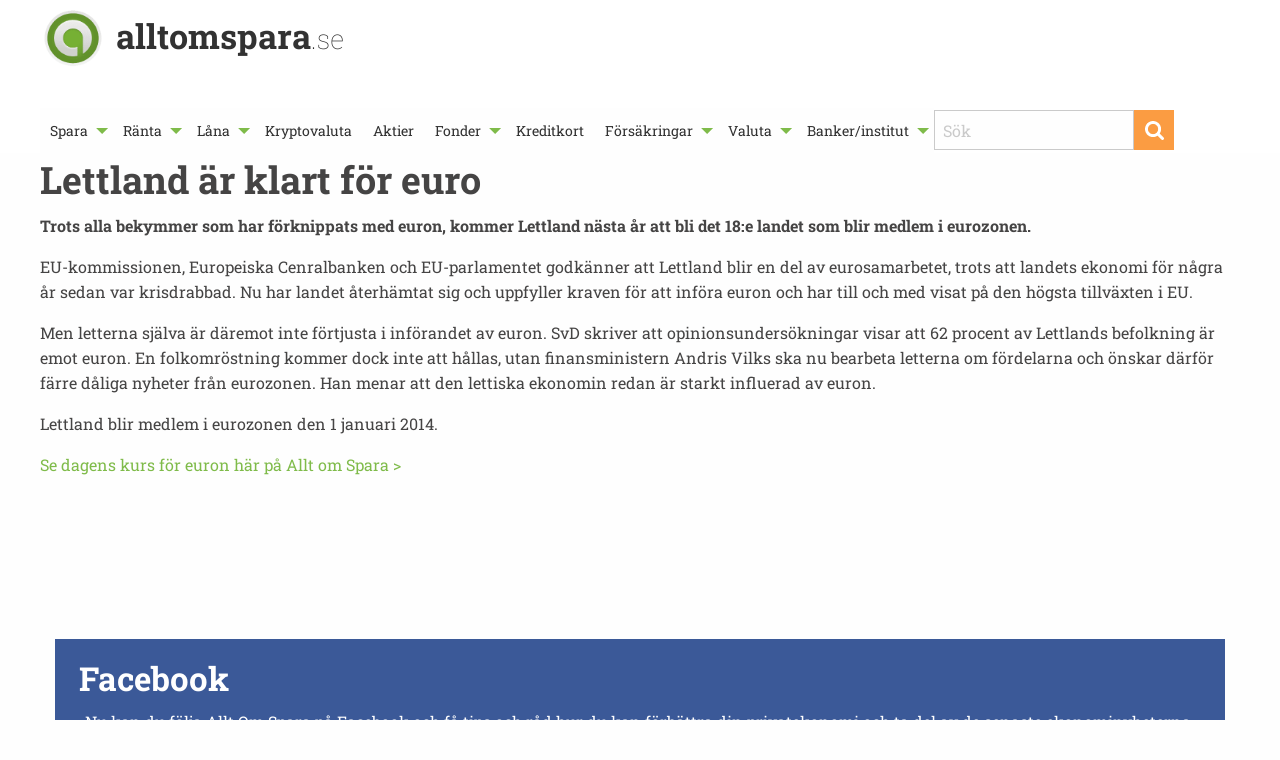

--- FILE ---
content_type: text/html; charset=utf-8
request_url: https://www.google.com/recaptcha/api2/aframe
body_size: 250
content:
<!DOCTYPE HTML><html><head><meta http-equiv="content-type" content="text/html; charset=UTF-8"></head><body><script nonce="a50nMIJLyQjj1LtHhFWp7Q">/** Anti-fraud and anti-abuse applications only. See google.com/recaptcha */ try{var clients={'sodar':'https://pagead2.googlesyndication.com/pagead/sodar?'};window.addEventListener("message",function(a){try{if(a.source===window.parent){var b=JSON.parse(a.data);var c=clients[b['id']];if(c){var d=document.createElement('img');d.src=c+b['params']+'&rc='+(localStorage.getItem("rc::a")?sessionStorage.getItem("rc::b"):"");window.document.body.appendChild(d);sessionStorage.setItem("rc::e",parseInt(sessionStorage.getItem("rc::e")||0)+1);localStorage.setItem("rc::h",'1768694426260');}}}catch(b){}});window.parent.postMessage("_grecaptcha_ready", "*");}catch(b){}</script></body></html>